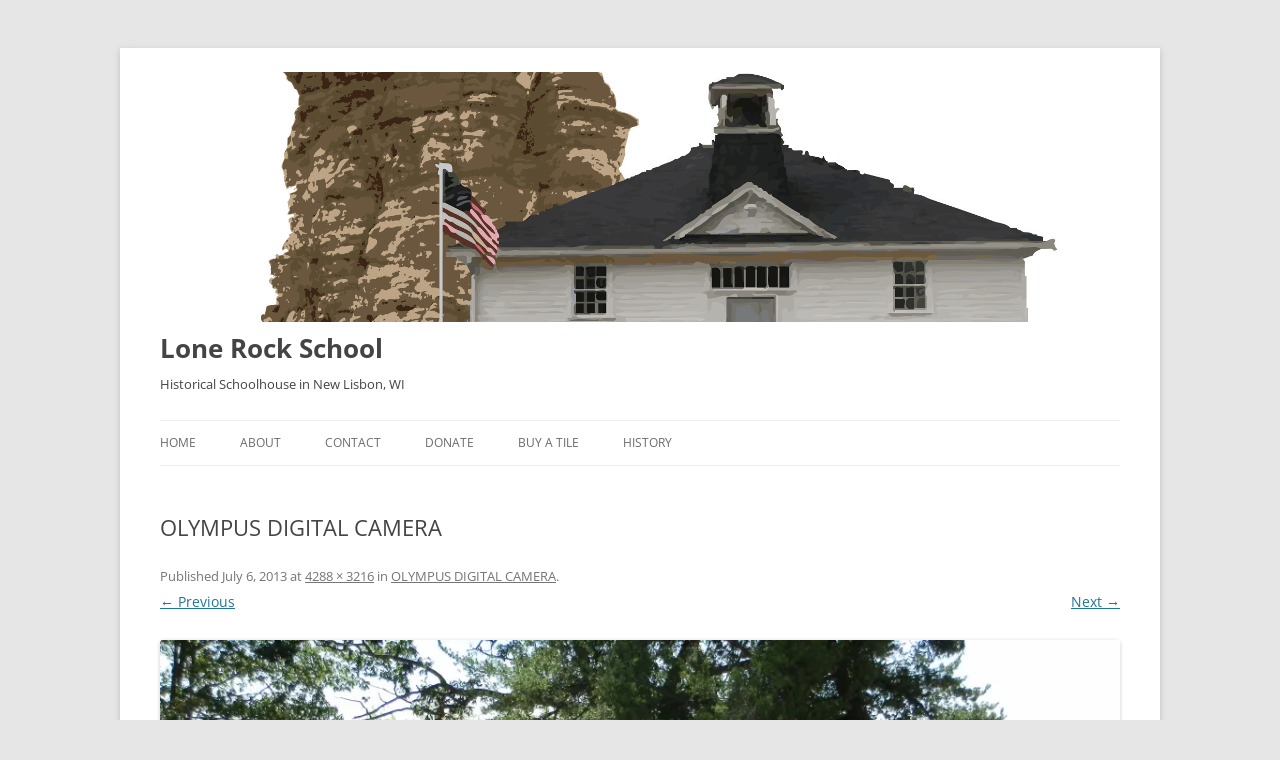

--- FILE ---
content_type: text/css
request_url: https://www.lonerockschool.com/wp-content/themes/twentytwelve-lonerock/style.css?ver=20230328
body_size: 37
content:
/*
 * Theme Name:     Twenty Twelve - Lone Rock
 * Theme URI:      http://lonerockschool.com/
 * Description:    Child theme of the Twenty Twelve theme for lonerockschool.com
 * Author:         Michael Lenzen
 * Author URI:     http://lenzm.net
 * Template:       twentytwelve                             
 * Version:        0.1
 * */

@import url("../twentytwelve/style.css");

img.header-image {
	box-shadow: none;
	margin-top: 0;
}

body.home h1.entry-title {
	display: none;
}

.page .site-content article {
	border-bottom: none;
}


--- FILE ---
content_type: text/plain
request_url: https://www.google-analytics.com/j/collect?v=1&_v=j102&a=1991575572&t=pageview&_s=1&dl=https%3A%2F%2Fwww.lonerockschool.com%2Folympus-digital-camera-61%2F&ul=en-us%40posix&dt=OLYMPUS%20DIGITAL%20CAMERA%20%7C%20Lone%20Rock%20School&sr=1280x720&vp=1280x720&_u=IGBAgEABAAAAACAAI~&jid=2025829740&gjid=508177830&cid=1466344910.1767862145&tid=UA-39381509-1&_gid=736370409.1767862145&_slc=1&z=397904735
body_size: -452
content:
2,cG-L8L532ES4Z